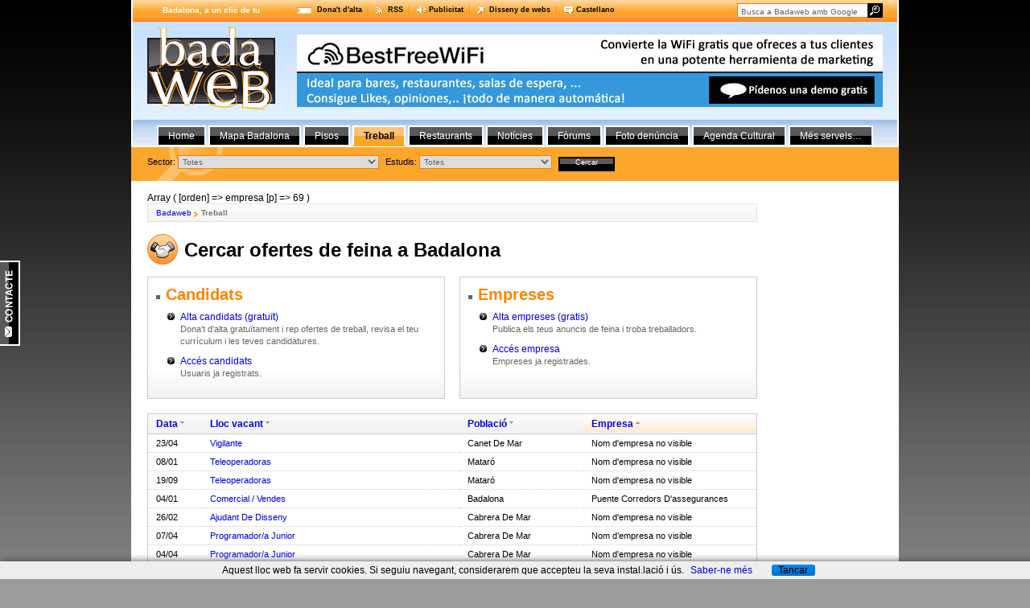

--- FILE ---
content_type: text/html; charset=utf-8
request_url: https://badaweb.com/treball/index.php?orden=empresa&p=1&p=3&p=2&p=7&p=91&p=87&p=88&p=81&p=84&p=84&p=89&p=87&p=83&p=80&p=77&p=82&p=84&p=86&p=85&p=80&p=77&p=76&p=75&p=70&p=69&p=69&p=65&p=69
body_size: 5412
content:
<!DOCTYPE html PUBLIC "-//W3C//DTD XHTML 1.0 Transitional//EN" "http://www.w3.org/TR/xhtml1/DTD/xhtml1-transitional.dtd">
<html xmlns="http://www.w3.org/1999/xhtml" xml:lang="ca-ES">
<meta name="viewport" content="width=device-width, initial-scale=1">
<head>
<meta http-equiv="Content-Type" content="text/html; charset=utf-8" />
<title>Borsa de treball - Badaweb.com</title><link href="/css/layout.css" rel="stylesheet" type="text/css" />
<!--[if IE]><link href="/css/estils_ie.css" rel="stylesheet" type="text/css" /><![endif]-->
<!--[if IE 6]><link href="/css/estils_ie6.css" rel="stylesheet" type="text/css" /><![endif]-->
<link href='/css/estils_jquery_tools.css' rel='stylesheet' type='text/css' />
<link href="/favicon.ico" rel="shortcut icon" />
<link rel="alternate" type="application/atom+xml" title="Atom de Trabajo" href="http://www.badaweb.com/treball/rss.php" /></head>
<body>
<div id="contactTag"><a href="javascript:void(0);" id="a_contacto" rel="#overlay_contacto" title="Contacta amb Badaweb"><img src="/img/contacto_ca.gif" alt="Botó Contacta amb Badaweb" /></a></div>

<div id="wrapper">
  <div id="container" style="top:225px;">
    <!-- content -->
    <div id="content"     style="margin-top: 237px;"     >
Array
(
    [orden] => empresa
    [p] => 69
)
<div id="bread">
<ul>
<li class="first"><a href="/" title="Badalona, a un clic de tu">Badaweb</a>
<ul><li>Treball</li></ul>
</li></ul>
</div>
	<h1 class="treball">Cercar ofertes de feina a Badalona</h1>
    
	
        <div class="homeBox">
      <h2>Candidats</h2>
      <ul>
        <li style="margin-bottom:10px;"><a href="alta_candidato.php" title="Alta candidats (gratuït)">Alta candidats (gratuït)</a>
        <p class="textsmallGris">Dona't d'alta gratuïtament i rep ofertes de treball, revisa el teu currículum i les teves candidatures.</p></li>
        <li><a href="acceso_candidato.php" title="Acceso candidatos">Accés candidats</a>
        <p class="textsmallGris">Usuaris ja registrats.</p></li>
      </ul>
    </div>
    <div class="homeBox noMarginRight">
      <h2>Empreses</h2>
      <ul>
        <li style="margin-bottom:10px;"><a href="alta_empresa.php" title="Alta empreses (gratis)">Alta empreses (gratis)</a>
        <p class="textsmallGris">Publica els teus anuncis de feina i troba treballadors.</p></li>
        <li><a href="acceso_empresa.php" title="empresas">Accés empresa</a>
        <p class="textsmallGris">Empreses ja registrades.</p></li>
      </ul>
    </div>
    	      <table class="taula" summary="Últimas ofertas de empleo">
        <thead>
          <tr class="fila_impar">
            <th scope="col" style="width:50px;" ><a href="/treball/index.php?orden=alta" title="Ordenar per Data" class="fletxa_down">Data</a></th>
            <th scope="col" style="width:350px;" ><a href="/treball/index.php?orden=oferta" title="Ordenar per Lloc vacant" class="fletxa_down">Lloc vacant</a></th>
            <th scope="col" style="width:150px;" ><a href="/treball/index.php?orden=poblacio" title="Ordenar per Població" class="fletxa_down">Població</a></th>
            <th scope="col" style="width:220px;" class="col_ordenada"><a href="/treball/index.php?orden=empresa" title="Ordenar per Empresa" class="fletxa_up">Empresa</a></th>
          </tr>
        </thead>
        <tbody>

            	<tr>
            	<td>23/04</td>
            	<td><a href="detall_oferta.php?no_oferta=2960" title="Ver detalle de la oferta">Vigilante</a></td>
            	<td>Canet De Mar</td>
            	<td>Nom d'empresa no visible</td>
            </tr>
            	<tr>
            	<td>08/01</td>
            	<td><a href="detall_oferta.php?no_oferta=1874" title="Ver detalle de la oferta">Teleoperadoras</a></td>
            	<td>Mataró</td>
            	<td>Nom d'empresa no visible</td>
            </tr>
            	<tr>
            	<td>19/09</td>
            	<td><a href="detall_oferta.php?no_oferta=1114" title="Ver detalle de la oferta">Teleoperadoras</a></td>
            	<td>Mataró</td>
            	<td>Nom d'empresa no visible</td>
            </tr>
            	<tr>
            	<td>04/01</td>
            	<td><a href="detall_oferta.php?no_oferta=1855" title="Ver detalle de la oferta">Comercial / Vendes</a></td>
            	<td>Badalona</td>
            	<td>Puente Corredors D'assegurances</td>
            </tr>
            	<tr>
            	<td>26/02</td>
            	<td><a href="detall_oferta.php?no_oferta=2011" title="Ver detalle de la oferta">Ajudant De Disseny</a></td>
            	<td>Cabrera De Mar</td>
            	<td>Nom d'empresa no visible</td>
            </tr>
            	<tr>
            	<td>07/04</td>
            	<td><a href="detall_oferta.php?no_oferta=2145" title="Ver detalle de la oferta">Programador/a Junior</a></td>
            	<td>Cabrera De Mar</td>
            	<td>Nom d'empresa no visible</td>
            </tr>
            	<tr>
            	<td>04/04</td>
            	<td><a href="detall_oferta.php?no_oferta=2124" title="Ver detalle de la oferta">Programador/a Junior</a></td>
            	<td>Cabrera De Mar</td>
            	<td>Nom d'empresa no visible</td>
            </tr>
            	<tr>
            	<td>28/02</td>
            	<td><a href="detall_oferta.php?no_oferta=2014" title="Ver detalle de la oferta">Mosso De Magatzem</a></td>
            	<td>Cabrera De Mar</td>
            	<td>Nom d'empresa no visible</td>
            </tr>
            	<tr>
            	<td>01/03</td>
            	<td><a href="detall_oferta.php?no_oferta=1376" title="Ver detalle de la oferta">Dissenysdor/a Gràfic</a></td>
            	<td>Cabrera De Mar</td>
            	<td>Nom d'empresa no visible</td>
            </tr>
            	<tr>
            	<td>26/02</td>
            	<td><a href="detall_oferta.php?no_oferta=2010" title="Ver detalle de la oferta">Patronista</a></td>
            	<td>Cabrera De Mar</td>
            	<td>Nom d'empresa no visible</td>
            </tr>
            	<tr>
            	<td>01/03</td>
            	<td><a href="detall_oferta.php?no_oferta=1375" title="Ver detalle de la oferta">Patronista</a></td>
            	<td>Cabrera De Mar</td>
            	<td>Nom d'empresa no visible</td>
            </tr>
            	<tr>
            	<td>14/09</td>
            	<td><a href="detall_oferta.php?no_oferta=656" title="Ver detalle de la oferta">Netejadores</a></td>
            	<td>Centelles</td>
            	<td>Pulit, S.a.</td>
            </tr>
            	<tr>
            	<td>16/11</td>
            	<td><a href="detall_oferta.php?no_oferta=729" title="Ver detalle de la oferta">Peixateres I Peixaters</a></td>
            	<td>Barcelona</td>
            	<td>Punt Blau Peixateries, S.l.</td>
            </tr>
            	<tr>
            	<td>13/03</td>
            	<td><a href="detall_oferta.php?no_oferta=2054" title="Ver detalle de la oferta">Administrativa Punt Servei Endesa</a></td>
            	<td>Sant Adrià De Besòs</td>
            	<td>Punt De Servei Endesa Marti Callis</td>
            </tr>
            	<tr>
            	<td>13/05</td>
            	<td><a href="detall_oferta.php?no_oferta=2245" title="Ver detalle de la oferta">Ferreter - Venedor Magatzem Electric I Fontaneria</a></td>
            	<td>Sant Adrià De Besòs</td>
            	<td>Punt De Servei Endesa Marti Callis</td>
            </tr>
            </tbody>
      </table>
<div id="paginadorcontainer"><ul id="paginadorlist"><li><a href="/treball/index.php?orden=empresa&p=1&p=3&p=2&p=7&p=91&p=87&p=88&p=81&p=84&p=84&p=89&p=87&p=83&p=80&p=77&p=82&p=84&p=86&p=85&p=80&p=77&p=76&p=75&p=70&p=69&p=69&p=65&p=69&p=68" title="plana Anterior" class="first">Anterior</a></li><li><a href="/treball/index.php?orden=empresa&p=1&p=3&p=2&p=7&p=91&p=87&p=88&p=81&p=84&p=84&p=89&p=87&p=83&p=80&p=77&p=82&p=84&p=86&p=85&p=80&p=77&p=76&p=75&p=70&p=69&p=69&p=65&p=69&p=1" title="plana Anterior">1</a></li><li>...</li><li><a href="/treball/index.php?orden=empresa&p=1&p=3&p=2&p=7&p=91&p=87&p=88&p=81&p=84&p=84&p=89&p=87&p=83&p=80&p=77&p=82&p=84&p=86&p=85&p=80&p=77&p=76&p=75&p=70&p=69&p=69&p=65&p=69&p=64" title=" 64">64</a></li><li><a href="/treball/index.php?orden=empresa&p=1&p=3&p=2&p=7&p=91&p=87&p=88&p=81&p=84&p=84&p=89&p=87&p=83&p=80&p=77&p=82&p=84&p=86&p=85&p=80&p=77&p=76&p=75&p=70&p=69&p=69&p=65&p=69&p=65" title=" 65">65</a></li><li><a href="/treball/index.php?orden=empresa&p=1&p=3&p=2&p=7&p=91&p=87&p=88&p=81&p=84&p=84&p=89&p=87&p=83&p=80&p=77&p=82&p=84&p=86&p=85&p=80&p=77&p=76&p=75&p=70&p=69&p=69&p=65&p=69&p=66" title=" 66">66</a></li><li><a href="/treball/index.php?orden=empresa&p=1&p=3&p=2&p=7&p=91&p=87&p=88&p=81&p=84&p=84&p=89&p=87&p=83&p=80&p=77&p=82&p=84&p=86&p=85&p=80&p=77&p=76&p=75&p=70&p=69&p=69&p=65&p=69&p=67" title=" 67">67</a></li><li><a href="/treball/index.php?orden=empresa&p=1&p=3&p=2&p=7&p=91&p=87&p=88&p=81&p=84&p=84&p=89&p=87&p=83&p=80&p=77&p=82&p=84&p=86&p=85&p=80&p=77&p=76&p=75&p=70&p=69&p=69&p=65&p=69&p=68" title=" 68">68</a></li><li><a class="current" href="/treball/index.php?orden=empresa&p=1&p=3&p=2&p=7&p=91&p=87&p=88&p=81&p=84&p=84&p=89&p=87&p=83&p=80&p=77&p=82&p=84&p=86&p=85&p=80&p=77&p=76&p=75&p=70&p=69&p=69&p=65&p=69&p=69" title=" 69">69</a></li><li><a href="/treball/index.php?orden=empresa&p=1&p=3&p=2&p=7&p=91&p=87&p=88&p=81&p=84&p=84&p=89&p=87&p=83&p=80&p=77&p=82&p=84&p=86&p=85&p=80&p=77&p=76&p=75&p=70&p=69&p=69&p=65&p=69&p=70" title=" 70">70</a></li><li><a href="/treball/index.php?orden=empresa&p=1&p=3&p=2&p=7&p=91&p=87&p=88&p=81&p=84&p=84&p=89&p=87&p=83&p=80&p=77&p=82&p=84&p=86&p=85&p=80&p=77&p=76&p=75&p=70&p=69&p=69&p=65&p=69&p=71" title=" 71">71</a></li><li><a href="/treball/index.php?orden=empresa&p=1&p=3&p=2&p=7&p=91&p=87&p=88&p=81&p=84&p=84&p=89&p=87&p=83&p=80&p=77&p=82&p=84&p=86&p=85&p=80&p=77&p=76&p=75&p=70&p=69&p=69&p=65&p=69&p=72" title=" 72">72</a></li><li><a href="/treball/index.php?orden=empresa&p=1&p=3&p=2&p=7&p=91&p=87&p=88&p=81&p=84&p=84&p=89&p=87&p=83&p=80&p=77&p=82&p=84&p=86&p=85&p=80&p=77&p=76&p=75&p=70&p=69&p=69&p=65&p=69&p=73" title=" 73">73</a></li><li><a href="/treball/index.php?orden=empresa&p=1&p=3&p=2&p=7&p=91&p=87&p=88&p=81&p=84&p=84&p=89&p=87&p=83&p=80&p=77&p=82&p=84&p=86&p=85&p=80&p=77&p=76&p=75&p=70&p=69&p=69&p=65&p=69&p=74" title=" 74">74</a></li><li>...</li><li><a href="/treball/index.php?orden=empresa&p=1&p=3&p=2&p=7&p=91&p=87&p=88&p=81&p=84&p=84&p=89&p=87&p=83&p=80&p=77&p=82&p=84&p=86&p=85&p=80&p=77&p=76&p=75&p=70&p=69&p=69&p=65&p=69&p=91" title="plana Següent">91</a></li><li><a href="/treball/index.php?orden=empresa&p=1&p=3&p=2&p=7&p=91&p=87&p=88&p=81&p=84&p=84&p=89&p=87&p=83&p=80&p=77&p=82&p=84&p=86&p=85&p=80&p=77&p=76&p=75&p=70&p=69&p=69&p=65&p=69&p=70" title="plana Següent" class="last">Següent</a></li></ul></div></div>
    <!-- publi -->
    <div id="publi">
      <p class="publitext">publicitat</p>
      <ul id="publilist">
                      <li></li>
        <li></li>
        <!--<li><a href="#" title="Visitar www.banner3.com"><img src="/img/banner_petit_mostra.gif" width="125" height="125" alt="Banner 3" /></a></li>
        <li><a href="#" title="Visitar www.banner4.com"><img src="/img/banner_petit_mostra.gif" width="125" height="125" alt="Banner 4" /></a></li>-->
      </ul>
    </div>
    <!-- footer -->  
    <div id="footer">
      <div id="altresportals">&copy; Copyright 1998-2009 <a href="http://www.localnetworkmedia.com">Local Network Media, S.L.</a> | <!--<a href="#" title="Contactar amb Badaweb.com"><?$lang_home_contacto?></a> - --><a href="#" title="Necessites ajuda relacionada amb el portal?">Ajuda OnLine</a> | <strong>Altres portals:</strong> <a href="http://www.portalmataro.es" title="Visitar www.portalmataro.es">Mataró</a> - <a href="http://www.portalgranollers.com" title="Visitar www.portalgranollers.com">Granollers</a> - <a href="http://www.portalvic.com" title="Visitar www.portalvic.com">Vic</a> | <strong>Condicions d'ús:</strong> <a href='javascript:void(0);' onclick='window.open("http://badaweb.com/politica_privacitat.php", "win2", "status=no,toolbar=no,scrollbars=yes,titlebar=no,menubar=no,resizable=yes,width=650,height=600,directories=no,location=no");' title="Llegir la política de privacitat del lloc web">Política de privacitat</a> - <a href='javascript:void(0);' onclick='window.open("http://badaweb.com/avis_legal.php", "win2", "status=no,toolbar=no,scrollbars=yes,titlebar=no,menubar=no,resizable=yes,width=650,height=600,directories=no,location=no");' title="Llegir l'avís legal del lloc web">Avís legal</a></div>
          </div>    
  </div>
  <!-- header -->
  <div id="header">
    <div id="tagline">Badalona, a un clic de tu</div>
    <div id="utils">
      <ul id="utilslist">
        <li id="util01"><a href="/alta.php" title="Registra't a Badaweb">Dona't d'alta</a></li>
        <li id="util02"><a href="/rss.php" title="Subscriu-te al canal de notícies de Badaweb">RSS</a></li>
        <li id="util03"><a href="/publicitat.php" title="Anuncia't a Badaweb">Publicitat</a></li>
        <li id="util04"><a href="/diseno_web.php" title="Disseny de webs a ">Disseny de webs</a></li>
        <!--<li id="util05"><a href="/contacto.php" title="Contacta amb Badaweb"><?$lang_home_contacto?></a></li>-->
<li id="util06"><a href="http://es.badaweb.com" title="Selecciona l'idioma del portal">Castellano</a></li></ul>
    </div>
    <form action="https://www.badaweb.com/google.php" id="cse-search-box" name="cse-search-box" style="margin:0;padding:0;">
  <div>
    <input type="hidden" name="cx" value="partner-pub-8635915751261451:8u8ag7ciq42" />
    <input type="hidden" name="cof" value="FORID:10" />
    <input type="hidden" name="ie" value="UTF-8" />
    <input type="text" name="q" size="31" class="inputCercaGlobal" value="Busca a Badaweb amb Google" onclick="this.value = '';" />
    <!--<input type="submit" name="sa" value="" />-->
  </div>
</form>
<script type="text/javascript" src="https://www.google.es/cse/brand?form=cse-search-box&amp;lang=es"></script>
    <!--<input name="cercador" type="text" class="inputCercaGlobal" value="cercar a tot Badaweb…" />-->
    <a href="javascript:document.getElementById('cse-search-box').submit();" title="Cercar"><img src="/img/b_lupa_cercador.gif" alt="Botó de cerca" class="imgCercaGlobal" /></a>
        <div id="logo"><a href="/" title="Anar a la pàgina principal"><img src="/img/badaweb.gif" alt="Badaweb" class="badaweb" /></a></div>
    <div id="caixaBannerGran">		<a href="http://www.bestfreewifi.com/" target="_blank"><img src="/banners/bestfreewifi.jpg" /></a>
</div>
  </div>
  <!-- navigation -->
  <div id="navigation">
	<ul id="navlist">
<li id="menun_96"><a href="/" title="Home">Home</a></li>
<li id="menun_37"><a href="/mapa/" title="Mapa Badalona">Mapa Badalona</a></li>
<li id="menun_40"><a href="/pisos/" title="Pisos">Pisos</a></li>
<li id="menun_78"><a href="/treball/" class="active" title="Treball">Treball</a></li>
<li id="menun_80"><a href="/restaurants/" title="Restaurants">Restaurants</a></li>
<li id="menun_41"><a href="/noticies/" title="Notícies">Notícies</a></li>
<li id="menun_38"><a href="/forums/" title="Fòrums">Fòrums</a></li>
<li id="menun_95"><a href="/foto-denuncia/" title="Foto denúncia">Foto denúncia</a></li>
<li id="menun_75"><a href="/agenda/" title="Agenda Cultural">Agenda Cultural</a></li>
<li id="mes_serveis" onmouseover="submenu(0);" onmouseout="submenu(1);"><a href="#">Més serveis&hellip;</a></li></ul>
  
  </div>
  <div id="mes_serveis_menu" onmouseover="submenu(0);" onmouseout="submenu(1);">
	<ul><li><a href="/eltemps/" title="El Temps">El Temps</a></li><li><a href="/normalitzacio/" title="Corrector Català">Corrector Català</a></li><li><a href="/telefonsinteres/" title="Telèfons d'interès">Telèfons d'interès</a></li><li><a href="/sorteig/" title="El Sorteig">El Sorteig</a></li><li><a href="/classificats/" title="Classificats">Classificats</a></li></ul>  </div>
	<!-- start CERCADOR SECCIONS -->
<div id="caixaCercaSeccions" style="height:42px;">
	<div id="centrador">
		<form action="/treball/search.php" method="get" name="frm_treball" class="formCerca">
			<p>
				<label for="sector">Sector:</label>
				<select id="sector" name="sector" class="campo_select">
					<option value="0">Totes</option>
					<option value="2">Agricultura</option>
<option value="3">Alimentació</option>
<option value="4">Construcció</option>
<option value="5">Dret</option>
<option value="6">Educació</option>
<option value="7">Electrònica de Consum</option>
<option value="8">Energía</option>
<option value="9">Entreteniment</option>
<option value="10">Hardware</option>
<option value="11">Industria lleugera (Mobiliari, Oficina)</option>
<option value="12">Industria pesada (Acer)</option>
<option value="14">Internet i Nous Mitjans</option>
<option value="15">Matèries Primes</option>
<option value="16">Mitjans i Editorials</option>
<option value="17">Productes de Consum (Roba, Llar, Moda)</option>
<option value="18">Publicitat i RRPP</option>
<option value="19">Salut</option>
<option value="20">Serveis (Hostelería, Viatjes, Restauració)</option>
<option value="21">Serveis financers (Banca, Inversions)</option>
<option value="22">Serveis professionals (Consultoría, comptabilitat)</option>
<option value="23">Software</option>
<option value="24">Telecomunicacions</option>
<option value="25">Transport (Línies aerees, Missatjería, Transports)</option>
<option value="26">Altres / Sense especificar</option>
<option value="0">Indiferent</option>
				</select>
				<label for="estudis">Estudis:</label>
				<select id="estudis" name="estudis" class="campo_select" onchange="load_estudis(this.options[this.selectedIndex].value);">
					<option value="0">Totes</option>
					<option value="4">BUP/COU</option>
<option value="5">Cicle formatiu de grau superior</option>
<option value="10">Diplomat</option>
<option value="12">Enginyer superior</option>
<option value="11">Enginyer tècnic</option>
<option value="2">FP1</option>
<option value="3">FP2</option>
<option value="1">Graduat Escolar</option>
<option value="13">Llicenciat</option>
<option value="15">Sense estudis</option>
				</select>
				<select id="estudis2" name="estudis2" class="campo_select" style="display:none;">
				</select>
				<input id="enviar" name="enviar" type="submit" value="Cercar" class="buttonCerca" />
			</p>
		</form>
	</div>
</div>
<!-- end CERCADOR SECCIONS -->
</div>
<script src='/js/jquery.js'></script>
<script src='/js/jquery.tools.min.js'></script>
<script src='/js/treball.js'></script>
<script type="text/javascript">
	function submenu(accion)
	{
		if(accion == '0')
			document.getElementById('mes_serveis_menu').style.display = 'block';
		else
			document.getElementById('mes_serveis_menu').style.display = 'none';
	}
</script>






<div class="overlay" id="overlay_contacto">
  <h2>Contacta amb Badaweb.com</h2>
  <p style="font-size:10px;">Per posar-se en contacte amb nosaltres, ho poden fer a través del telèfon de Badaweb <strong>93 460 11 58</strong> o simplement omplint el següent formulari.</p>
  <form class="form_overlay" name="frm_contacto" action="javascript:void(0);" method="post">   
      <p>
        <label for="nom">Nom:</label>
        <input name="nom" id="nom" class="field" size="45" type="text" />
      </p>
      <p>
        <label for="tel">Telèfon:</label>
        <input name="tel" id="tel" class="field" size="45" type="text" />
      </p>
      <p>
        <label for="email">E-Mail:</label>
        <input name="email" id="email" class="field" size="45" type="text" />
      </p>
      <p>
        <label for="msg">Missatge:</label>
        <textarea name="msg" id="msg" cols="42" rows="2"></textarea>
      </p>
      <input type="hidden" id="ref" name="ref" />
      <input type="hidden" id="email_agencia" name="email_agencia" />
      <p class="buttonBox_overlay">
      <input type="checkbox" name="rgpd" id="rgpd" value="1"/> Accepto l'envíament de comunicacions per email i la <a href="/politica_privacitat.php" target="_blank">política de privacitat</a><br />
        <input name="enviar" id="enviar" class="button" value="Enviar" type="button" title="Contactar amb Badaweb" onclick="email_contacto_ajax('cat');" />
      </p>
  </form>
  <p id="mensaje_contacto" class="msg_invisible"></p>
</div>
<script type="text/javascript" src="/js/fun_contacto.js"></script>
<script type="text/javascript">
var gaJsHost = (("https:" == document.location.protocol) ? "https://ssl." : "http://www.");
document.write(unescape("%3Cscript src='" + gaJsHost + "google-analytics.com/ga.js' type='text/javascript'%3E%3C/script%3E"));
</script>
<script type="text/javascript">
try {
var pageTracker = _gat._getTracker("UA-164257-4");
pageTracker._setDomainName(".badaweb.com");
pageTracker._trackPageview();
} catch(err) {}</script>
<script src="/js/cookiechoices.js"></script>
<script>
  document.addEventListener('DOMContentLoaded', function(event) {
   cookieChoices.showCookieConsentBar('Aquest lloc web fa servir cookies. Si seguiu navegant, considerarem que accepteu la seva instal.lació i ús.',
      'Tancar', 'Saber-ne més', '/cookies.php');
  });
</script>
</body>
</html>

